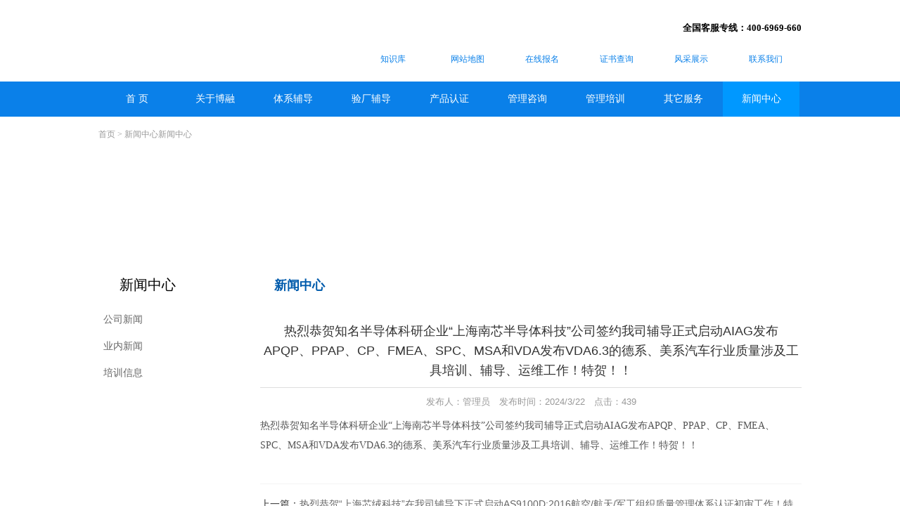

--- FILE ---
content_type: text/html; Charset=gb2312
request_url: http://www.shborong.com/newsinfo.aspx?cid=413&id=1634
body_size: 434
content:
<html><head><meta http-equiv="Content-Type" content="text/html; charset=gb2312" /><meta http-equiv="pragma" content="no-cache" /><meta http-equiv="cache-control" content="no-store" /><meta http-equiv="Connection" content="Close" /><script>function JumpSelf(){	self.location="/newsinfo.aspx?cid=413&id=1634&WebShieldSessionVerify=sI346BnsD31DGGTUmhqS";}</script><script>setTimeout("JumpSelf()",700);</script></head><body></body></html>

--- FILE ---
content_type: text/html; Charset=gb2312
request_url: http://www.shborong.com/newsinfo.aspx?cid=413&id=1634&WebShieldSessionVerify=sI346BnsD31DGGTUmhqS
body_size: 390
content:
<html><head><meta http-equiv="Content-Type" content="text/html; charset=gb2312" /><meta http-equiv="pragma" content="no-cache" /><meta http-equiv="cache-control" content="no-store" /><meta http-equiv="Connection" content="Close" /><script>function JumpSelf(){	self.location="/newsinfo.aspx?cid=413&id=1634";}</script><script>setTimeout("JumpSelf()",700);</script></head><body></body></html>

--- FILE ---
content_type: text/html; charset=utf-8
request_url: http://www.shborong.com/newsinfo.aspx?cid=413&id=1634
body_size: 9422
content:

<!DOCTYPE html PUBLIC "-//W3C//DTD XHTML 1.0 Transitional//EN" "http://www.w3.org/TR/xhtml1/DTD/xhtml1-transitional.dtd">

<html xmlns="http://www.w3.org/1999/xhtml">
<head>
<meta http-equiv="Content-Type" content="text/html; charset=utf-8" />
<title>热烈恭贺知名半导体科研企业“上海南芯半导体科技”公司签约我司辅导正式启动AIAG发布APQP、PPAP、CP、FMEA、SPC、MSA和VDA发布VDA6.3的德系、美系汽车行业质量涉及工具培训、辅导、运维工作！特贺！！-上海博融企业管理咨询有限公司</title>
<script type="text/javascript" src="js/jquery.min.js"></script>
<link href="css/public.css" rel="stylesheet" type="text/css" />
<link rel="shortcut icon" href="favicon.ico"/>

</head>
<body>

<div id="content">

	
<div id="header">
    	<div class="header">                                                                           
        	<div class="logo">
            	<a href="index.aspx"><img src="images/logo.png" /></a>
            </div>
            <div class="phone">
                全国客服专线：400-6969-660
            </div>
            <div class="nav_h">
            	<ul>
                	<li><span></span><a href="download.aspx">知识库</a></li>
                	<li><span></span><a href="sitemap.aspx">网站地图</a></li>
               	 	<li><span></span><a href="baoming.aspx">在线报名</a></li>
                	<li><span></span><a href="cert.aspx">证书查询</a></li>
                	<li><span></span><a href="fczs.aspx">风采展示</a></li>
                	<li><span></span><a href="contact.aspx">联系我们</a></li>
                    <div class="clear"></div>
                </ul>
            </div>
        </div>
        <div class="nav">
        	<ul>
                <li><a href="index.aspx">首 页</a></li>
                <li><a href="about.aspx">关于博融</a></li>
                <li><a href="txfd.aspx">体系辅导</a></li>
                <li><a href="ycfd.aspx">验厂辅导</a></li>
                <li><a href="cprz.aspx">产品认证</a></li>
                <li><a href="glzx.aspx">管理咨询</a></li>
                <li><a href="glpx.aspx">管理培训</a></li>
                <li><a href="other.aspx">其它服务</a></li>
                <li style="background:none;"><a href="news.aspx" class="cur">新闻中心</a></li>               
                <div class="clear"></div>
            </ul>
        </div>		
  	</div>

<script>
    $(function () {

        $('.nav li a').each(function () {
            if ($(this).attr("class")!="cur")
            {
                var thisSpan = $(this)
                thisSpan.hover(function () {
                    thisSpan.stop(true).animate({ backgroundColor: '#0098ff', color: '#fff' }, 300);
                },
		        function () {
		        thisSpan.stop(true).animate({ backgroundColor: '#0a80e9', color: '#fff' }, 300);
		        });
            }
        });
        $('.lm_con li').each(function () {
            if ($(this).attr("class") != 'cur') {
                var thisSpan = $(this)
                thisSpan.hover(function () {
                    thisSpan.find('span').show().stop(true).animate({ opacity: 1.0, color: '#0a80e9' }, 200);
                    thisSpan.find('a').stop(true).animate({ color: '#0a80e9' }, 300);
                },
		        function () {
		            thisSpan.find('span').hide().stop(true).animate({ opacity: 0, color: '#666666' }, 200);
		            thisSpan.find('a').stop(true).animate({ color: '#666666' }, 300);
		        });
            }
        });
        $('.nav_h li').each(function () {
            if ($(this).children('a').attr("class") != 'cur') {
				$(this).hover(function () {
					$(this).find('span').show().stop(true).animate({ opacity: 1.0 }, 200);
					$(this).find('a').stop(true).animate({ color: '#ffffff' }, 200);
				},
				function () {
					$(this).find('span').show().stop(true).animate({ opacity: 0 }, 200);
					$(this).find('a').stop(true).animate({ color: '#0a80e9' }, 200);
				});
			}
        });

        $('.lm_con li a').hover(function () {
            if ($(this).parent().attr("class") != 'cur') {
                $(this).find('i').stop(true, true).animate({
                    'width': '26px'
                }, 300);
                $(this).find('div').stop(true, true).animate({
                    'width': '150px',
                    'padding-left': '3px'
                }, 300);
            }
        }, function () {
            $(this).find('i').stop(true, true).animate({
                'width': '0px'
            }, 300);
            $(this).find('div').stop(true, true).animate({
                'padding-left': '0px'
            }, 300);
        })

        $('.ycfd_lb li a,.xwzx_r a,.main2_1_con a,.main2_2_con a,.main2_3_con a').hover(function () {
            $(this).stop(true).animate({ color: '#0a80e9' }, 200);
        },
		function () {
		    $(this).stop(true).animate({ color: '#444444' }, 200);
		});

    });
</script>


    
	<div id="con_m">
    	<div class="zsdh">
            <a href="index.aspx">首页</a> > <a href="news.aspx">新闻中心</a>新闻中心
        </div>
        <div class="ban_more">
        	<img src="images/ban_m1.jpg" />
        </div>
        <div class="main_m">
        	
<div class="main_m_l">
            	<div class="lm_tit">新闻中心</div>
                <div class="lm_con">
                	<ul>  
                        
                 		<li><span class="leftDiv"></span><a href="news.aspx?cid=414"><i></i><div>公司新闻</div></a></li>
                        
                 		<li><span class="leftDiv"></span><a href="news.aspx?cid=415"><i></i><div>业内新闻</div></a></li>
                        
                 		<li><span class="leftDiv"></span><a href="news.aspx?cid=416"><i></i><div>培训信息</div></a></li>
                        
                    </ul>
                </div>   
            </div>
            <div class="main_m_r">
            	<div class="main_m_r_tit">
                	新闻中心
                </div>
                <div class="main_m_r_con">
                	<div class="txfd_xx">
                    <div class="txfd_xx_tit">
                    热烈恭贺知名半导体科研企业“上海南芯半导体科技”公司签约我司辅导正式启动AIAG发布APQP、PPAP、CP、FMEA、SPC、MSA和VDA发布VDA6.3的德系、美系汽车行业质量涉及工具培训、辅导、运维工作！特贺！！
                    </div>
                    <div class="txfd_xx_rp">发布人：管理员　发布时间：2024/3/22　点击：439</div>
                    <div class="txfd_xx_con"><span style="color:#555555;font-family:&quot;text-wrap:wrap;background-color:#F2F9FD;">热烈恭贺知名半导体科研企业“上海南芯半导体科技”公司签约我司辅导正式启动AIAG发布APQP、PPAP、CP、FMEA、SPC、MSA和VDA发布VDA6.3的德系、美系汽车行业质量涉及工具培训、辅导、运维工作！特贺！！</span></div>
					<div class="txfd_xx_db">
				      <div class="txfd_xx_db_left">
						   上一篇：<a href='newsinfo.aspx?cid=413&id=1632'>热烈恭贺“上海芯绒科技”在我司辅导下正式启动AS9100D:2016航空/航天/军工组织质量管理体系认证初审工作！特贺！！</a><br />
						   下一篇：<a href='newsinfo.aspx?cid=413&id=1635'>热烈恭贺知名医疗器械科技企业“上海奔曜科技“在我司辅导下正式启动ISO13485:2016质量管理体系认证运维工作！特贺！！</a>				  
                      </div>
                     <div class="txfd_xx_db_right">
                     <a href="#" ><a href="javascript:void(0)" onclick="history.go(-1);" class="back">返回列表</a></a>
                     </div>
					</div>
                   


</div>
                </div>      
            </div>
            <div class="clear"></div>
        </div>
    </div>
    
	
<div id="footer">
     	<div class="footer">
        	<div class="footer_l">
            	全国客服专线：400-6969-660
            </div>
            <div class="footer_r">
            	版权所有 &copy; 上海博融企业管理咨询有限公司 技术支持：<a href="http://www.cn7080.com/" style="color:#FFF;">朗晟网络</a><br /> 
               
 				<span><a href="https://beian.miit.gov.cn/" target="_blank" style="color:#fff;">沪ICP备04563208号</a></span> <script type="text/javascript">
var _bdhmProtocol = (("https:" == document.location.protocol) ? " https://" : " http://");
document.write(unescape("%3Cscript src='" + _bdhmProtocol + "hm.baidu.com/h.js%3Fa9d3108f186bdb04432e896a42dfca02' type='text/javascript'%3E%3C/script%3E"));
</script>

            </div>
            <div class="clear"></div>
        </div>
    </div>
<!--百度统计---begin----->
<script>
var _hmt = _hmt || [];
(function() {
  var hm = document.createElement("script");
  hm.src = "https://hm.baidu.com/hm.js?1e6678b50da95cff1e2b12ccd9bbf147";
  var s = document.getElementsByTagName("script")[0]; 
  s.parentNode.insertBefore(hm, s);
})();
</script>
<!--百度统计---end----->

</div>

</body>
</html>


--- FILE ---
content_type: text/css
request_url: http://www.shborong.com/css/public.css
body_size: 5142
content:
@charset "utf-8";
/* CSS Document */

body{
font-family:Arial, Helvetica, sans-serif;font-size:12px;font-weight:normal;color:#666666;margin:0px;padding:0px; background:#fff;}
p,from,h1,h2,h3,h4,h5,h6{margin:0px;padding:0px;}
ul,ol{margin:0px;padding:0px;list-style-type:none;}
img{border:none;}
a{color:#333333;text-decoration:none;}
a:hover{color:#666666;text-decoration:none;}
.clear{clear:both;}

/*以上为通用选择器*/

#content{
width:100%;
height:auto;
margin:0 auto;
}

#header{
width:100%;
height:auto;
margin:0 auto;
background:url(../images/head_bj.jpg) top center no-repeat;
}

.header{width:1000px;height:116px;margin:0 auto; position:relative;}
.logo{width:218px;height:75px; left:0px; top:26px; position:absolute;}
.phone{height:28px; right:0px; top:26px; position:absolute; font-family:"微软雅黑"; font-weight:bold; color:#000; font-size:13px; background:url(../images/phone.png) no-repeat left center; text-indent:25px; line-height:28px;}
.nav_h{width:636px;height:29px; right:0px; top:70px; position:absolute; line-height:29px;}
.nav_h ul{width:636px; height:29px; line-height:29px; margin:0 auto;}
.nav_h ul li{float:left; width:103px; font-family:"微软雅黑"; font-size:12px; color:#0a80e9; text-align:center; margin-left:3px; background:url(../images/nav_h1.png) no-repeat center center;}
.nav_h ul li a{height:29px;width:103px;line-height:29px; color:#0a80e9; text-align:center; display:block; position: relative;z-index: 100;}
.nav_h ul li a.cur{display:block; background:url(../images/nav_h2.png) no-repeat center center;height:29px;width:103px; color:#fff;}
.nav_h ul li span{display:block; background:url(../images/nav_h2.png) no-repeat center center;height:29px;width:103px;position:absolute;filter:alpha(opacity=0);-moz-opacity:0;-khtml-opacity: 0;opacity: 0;}
.nav{width:100%; margin:0 auto;background:#0a80e9;}
.nav ul{width:1000px;height:50px;margin:0 auto;}
.nav ul li{float:left; color:#fff; font-family:"微软雅黑"; font-size:14px; line-height:50px; width:111px; display:block; height:50px; text-align:center; background:url(../images/nav_bj1.gif) no-repeat center right;}
.nav ul li a{color:#fff; font-family:"微软雅黑"; font-size:14px; width:111px; display:block; width:109px; height:50px; text-align:center;
}
.nav ul li a:hover{color:#fff; font-size:14px; text-decoration:none; width:109px; display:block; height:50px; text-align:center;}

.nav ul li a.cur{color:#fff; background-color:#0098ff; font-size:14px; text-decoration:none; width:109px; display:block; height:50px; text-align:center;}

a.back{width: 81px;height: 23px;line-height: 23px; font-size:12px; text-decoration:none; text-align: center;border-radius: 5px;background-color:#0a80e9;float: right;margin: 10px 0px;color:#fff;}
a.back:hover{background-color:#005bac;}
#con{
width:100%;
height:auto;
margin:0 auto;
}

.ban{}
/* banner */
.banner{width:1903px;overflow:hidden;position:relative}
.banner_inner{position:relative;height:391px;width:100%;margin:0 auto}

.banner_img{width:20000px}
.banner_img li{float:left;width:1903px;position:relative}


.banner .child1{position:absolute;width:588px;height:391px;left:66px;top:0}
.banner .child2{position:absolute;width:654px;height:391px;left:343px;top:0}
.banner_common{position:relative;width:100%;margin:0 auto}
.banner_pre{position:absolute;top:50%;left:7%;margin-top:180px;width:63px;height:62px;cursor:pointer;background: url(../images/an_l.png) no-repeat;opacity:.5;filter:alpha(opacity=50)}
.banner_next{position:absolute;top:50%;right:7%;margin-top:180px;width:63px;height:63px;cursor:pointer;background:url(../images/an_r.png) no-repeat;opacity:.5;filter:alpha(opacity=50)}
.banner_pre:hover, .banner_next:hover{opacity:1;filter:alpha(opacity=100)}

.banner .control{width:130px;position:absolute;top:360px;left:50%;margin-left:-40px}
.banner .control li{float:left;margin-left:10px;width:10px;height:10px;border-radius:50%;cursor:pointer;background:#595959}
.banner .control li a{display:none}
.banner .control li.current{background:#54bbff;}
.ban_bot{width:1000px; height:18px; margin:0 auto;}

.main{width:100%; height:auto; margin:0 auto;}
.main1{width:1000px; height:auto; margin:0 auto; padding-bottom:15px;}
.main1_l{float:left; width:420px; margin-top:7px;}
.main1_l_tit{width:420px; border-bottom:1px solid #cbcbcb; line-height:34px;}
.main1_l_tit span{font-family:"微软雅黑"; font-size:16px; color:#0a80e9; font-weight:bold;float:left;}
.main1_l_tit a{font-family:"微软雅黑"; font-size:12px; color:#999; float:right;}
.main1_l_tit a:hover{color:#0a80e9; text-decoration:none;}
.main1_l_con{width:420px;}
.main1_l_con ul{width:420px;}
.main1_l_con ul li{width:420px;border-bottom:1px dashed #ababab; height:66px; padding-top:13px;}
.xwzx_l{float:left; width:54px; height:47px;}
.xwzx_l img{float:left; width:52px; height:45px; border:1px solid #dbdbdb;}
.xwzx_r{float:right; width:350px; line-height:22px;}
.xwzx_r a{color:#333;}
.qhan{ margin-top:20px;}

/* 本例子css */
.txtScroll-top{ width:420px;  overflow:hidden; position:relative;}
.txtScroll-top .hd{ overflow:hidden; padding-top:35px;}
.txtScroll-top  .hd .next{ width:418px; height:27px; cursor:pointer; position:absolute; left:0px; bottom:0px; background: url(../images/qhan.jpg) no-repeat;}
.txtScroll-top .bd{}
.txtScroll-top .infoList li{}

.main1_c{float:left; width:322px; margin-top:7px; margin-left:25px;}
.main1_c_tit{width:322px; border-bottom:1px solid #cbcbcb; line-height:34px;}
.main1_c_tit span{font-family:"微软雅黑"; font-size:16px; color:#0a80e9; font-weight:bold; float:left;}
.main1_c_tit a{font-family:"微软雅黑"; font-size:12px; color:#999; float:right;}
.main1_c_tit a:hover{color:#0a80e9; text-decoration:none;}
.main1_c_con{width:322px; margin:0 auto; margin-top:5px; font-family:"微软雅黑";}
.main1_c_con ul{width:322px; margin:0 auto;}
.main1_c_con ul li{width:158px; height:30px; float:left; margin-right:6px; margin-top:3px; line-height:30px; text-indent:10px; color:#111; background:url(../images/main1_bj.png) no-repeat center center;}
.main1_c_con ul li a{width:158px; height:30px; color:#111; display:block; position: relative;z-index:100;}

/*.main1_c_con ul li a:hover{width:158px; height:30px; background:url(../images/main1_bj1.png) no-repeat center center; color:#fff; display:block; text-decoration:none;}*/
.main1_c_con ul li a:hover{text-decoration:none;}
.main1_c_con ul li span{display:block; background:url(../images/main1_bj1.png) no-repeat center center;height:30px;width:158px;position:absolute;filter:alpha(opacity=0);-moz-opacity:0;-khtml-opacity: 0;opacity: 0;}


.main1_r{float:right; width:207px; margin-top:2px;}
.main1_r_tit{width:167px; height:40px; line-height:40px; background:#c4ddf0; padding:0 20px;}
.main1_r_tit span{font-family:"微软雅黑"; font-size:16px; color:#0a80e9; font-weight:bold; float:left;}
.main1_r_tit a{font-family:"微软雅黑"; font-size:12px; color:#6c6c6c; float:right;}
.main1_r_tit a:hover{color:#0a80e9; text-decoration:none;}
.main1_r_con{width:207px; margin:0 auto; margin-top:1px; font-family:"微软雅黑"; background-color:#dff1ff;display: inline-block;}
.main1_r_con ul{width:207px; margin:0 auto ; padding:7px; height:418px}
.main1_r_con ul li{width:77px; height:52px; float:left; border-right:1px solid #c6e0f4; padding:9px 11px;}
.main1_r_con ul li a{width:77px; height:52px; display:block;}
.main1_r_con ul li a:hover{width:77px; height:52px; display:block; text-decoration:none;}

.main2{width:998px; height:auto; margin:0 auto; border:1px solid #e4e4e4;}
.main2_1{width:367px; border-right:1px solid #b1e0ff; float:left;}
.main2_1_tit{width:367px; height:33px; line-height:33px; color:#fff; font-weight:bold; background:#0a80e9; text-indent:25px;}
.main2_1_tit a{width:367px; height:33px; line-height:33px; color:#fff; font-weight:bold; text-decoration:none;}
.main2_1_con{width:337px; height:171px; padding:15px 15px; background:url(../images/main2.gif) repeat-x center center; font-family:"宋体";}
.main2_1_con span{width:165px; height:24px; line-height:24px; display:block; float:left; color:#060001;}
.main2_1_con span a{height:24px; line-height:24px; display:block; float:left; color:#060001;}


.main2_2{width:271px; border-right:1px solid #b1e0ff; float:left;}
.main2_2_tit{width:271px; height:33px; line-height:33px; color:#fff; font-weight:bold; background:#0a80e9; text-indent:25px;}
.main2_2_tit a{width:271px; height:33px; line-height:33px; color:#fff; font-weight:bold; text-decoration:none;}
.main2_2_con{width:241px; height:171px; padding:15px 15px; background:url(../images/main2.gif) repeat-x center center; font-family:"宋体";}
.main2_2_con span{width:120px; height:24px; line-height:24px; display:block; float:left; color:#060001;}
.main2_2_con span a{height:24px; line-height:24px; display:block; float:left; color:#060001;}



.main2_3{width:109px; border-right:1px solid #b1e0ff; float:left;}
.main2_3_tit{width:109px; height:33px; line-height:33px; color:#fff; font-weight:bold; background:#0a80e9; text-indent:25px;}
.main2_3_tit a{width:109px; height:33px; line-height:33px; color:#fff; font-weight:bold; text-decoration:none;}
.main2_3_con{width:79px; height:171px; padding:15px 15px; background:url(../images/main2.gif) repeat-x center center; font-family:"宋体";}
.main2_3_con span{width:79px; height:24px; line-height:24px; display:block; float:left; color:#060001;}
.main2_3_con span a{height:24px; line-height:24px; display:block; float:left; color:#060001;}


.main2_4{width:248px; float:right;}
.main2_4_tit{width:248px; height:33px; line-height:33px; color:#fff; font-weight:bold; background:#0a80e9; text-indent:20px;}
.main2_4_tit a{width:248px; height:33px; line-height:33px; color:#fff; font-weight:bold; text-decoration:none;}
.main2_4_con{width:208px; padding:20px; background:url(../images/main2.gif) repeat-x top center; font-family:"微软雅黑";}
.main2_4_con1{width:190px; padding-bottom:10px; margin: 0 auto;}
.main2_4_con1_l{float:left; color:#565656; font-size:12px;width:90px; text-align:center;}
.main2_4_con1_l span{color:#565656; font-size:12px;padding-bottom: 5px;display: block;}
.main2_4_con1_r{float:right; width:90px; height:83px; text-align:center;}
.main2_4_con1_r span{color:#565656; font-size:12px;padding-bottom: 5px;display: block;}
.main2_4_con2{width:208px;text-align: center;justify-content: center;align-items: center;display: flex;}
.main2_4_con2_0{float:left; color:#565656; font-size:12px;}
.main2_4_con2_0 span{color:#565656; font-size:14px; font-weight:bold;}
.main2_4_con2_l{float:left;}
.main2_4_con2_r{float:left;}
.main2_4_con2_l span{display:block; line-height:30px;color:#565656;padding: 5px 8px 0;}
.main2_4_con2_r span{display:block; line-height:30px;color:#565656;padding: 5px 8px 0;}

.main3{ width:100%; height:1px; border-bottom:1px solid #d5d5d5; padding:8px 0;}
.main4{width:1000px; height:auto; margin:0 auto; padding-top:15px;}
.main4_tit{width:1000px; line-height:34px;}
.main4_tit span{font-family:"微软雅黑"; font-size:16px; color:#0a80e9; font-weight:bold;float:left;}
.main4_tit a{font-family:"微软雅黑"; font-size:12px; color:#0a80e9; float:right;}
.main4_tit a:hover{color:#0a80e9; text-decoration:none;}
.main4_con{width:1000px; margin:0 auto;}
.main5{width:1000px; height:auto; margin:0 auto; padding-bottom:50px; padding-top:10px;}

/* 本例子css */
.picScroll-left{ width:1000px;  overflow:hidden; position:relative; margin:0 auto;}
.picScroll-left .hd{}
.picScroll-left .hd{ overflow:hidden;  margin:0 10px;  }
.picScroll-left .hd .next{ width:15px; height:100%; cursor:pointer; position:absolute; left:0px; top:30px; background:url("../images/an1_l.png") no-repeat;}
.picScroll-left .hd .prev{ width:15px; height:100%; cursor:pointer; position:absolute; right:0px; top:30px; background:url("../images/an1_r.png") no-repeat;}
.picScroll-left .bd{padding:5px 10px 0 10px;   }
.picScroll-left .bd ul{ overflow:hidden; zoom:1; }
.picScroll-left .bd ul li{ margin:0 4px; float:left; _display:inline; overflow:hidden; text-align:center;}
.picScroll-left .bd ul li .pic{ text-align:center;  width:129px; height:71px; background:url(../images/khzs_bj.jpg) no-repeat center center;}
.picScroll-left .bd ul li .pic img{display:block; padding:1px;margin:0 auto;vertical-align:middle;width:127px; height:56px;}
.picScroll-left .bd ul li .pic a:hover img{ border-color:#999;}



.picScroll-leftn{width:1000px;  overflow:hidden; position:relative; height:145px; margin:0 auto;}
.picScroll-leftn .bd{padding:5px 10px 0 10px;}
.picScroll-leftn .bd ul{ overflow:hidden; zoom:1; }
.picScroll-leftn .bd ul li{ margin:0 4px;  *+margin:0 5px;float:left; _display:inline; overflow:hidden; text-align:center;}
.picScroll-leftn .bd ul li .pic{ text-align:center;  width:129px; height:71px; background:url(../images/khzs_bj.jpg) no-repeat center center;}
.picScroll-leftn .bd ul li .pic img{display:block; padding:1px;margin:0 auto;vertical-align:middle;width:127px; height:56px;}
.picScroll-leftn .bd ul li .pic a:hover img{ border-color:#999;}

.gengduon a{font-family:"微软雅黑"; font-size:12px; color:#666666; float:right; width:70px;}
.gengduon a:hover{color:#0a80e9; text-decoration:none;}




.fd_dingbu{ float:left; width:100%; padding-bottom:12px; background-image:url(../images/feedyy.gif); background-repeat:no-repeat; background-position:bottom;}
.fd_dingbu img{ float:left; }
.fd_dingbu div{ float:left;}
.fd_dingbu div h1{line-height:40px; padding-top:20px; font-size:20px;}
.fd_dingbu p{font-size:12px; line-height:26px; }
.fd_tijiao{background-color:#005bac; width:100px; cursor:pointer; height:26px; line-height:22px; border:none; font-size:14px; color:#FFF; font-family:"微软雅黑";}
.fd_tijiao2{border:none; background-color:#06F; color:#fff; padding:6px 16px; margin-left:0;}

#footer{
width:100%;
height:110px;
margin:0 auto;
background:#0068c5;
}
.footer{width:1000px;
height:110px;
margin:0 auto;}
.footer_l{float:left; width:250px;font-family:"微软雅黑"; font-size:14px; color:#fff; font-weight:bold; padding-top:25px;}
.footer_r{float:right; width:750px;font-family:"微软雅黑"; font-size:12px; color:#fff;  padding-top:22px; text-align:right; line-height:24px;}
.footer_r span{ color:#ffc435; text-decoration:underline;}


#con_m{
width:100%;
height:auto;
margin:0 auto;
}
.bmInput{width:200px; height:22px;}
.bmInput2{width:450px; height:22px;}
.nav_db{width:100%; height:10px; background:url(../images/nav_db.gif) repeat-x top center;}
.zsdh{width:1000px; height:50px; line-height:50px; margin:0 auto;font-family:"微软雅黑"; font-size:12px; color:#999;}
.zsdh a{color:#999;}
.zsdh a:hover{color:#0a80e9;}
.zsdh span{color:#999; font-weight:bold;}
.ban_more{width:1000px; height:138px; margin:0 auto;}

.main_m{width:1000px; height:auto; margin:0 auto; padding-top:26px;}
.main_m_l{width:202px; height:auto; float:left;}
.lm_tit{width:202px;font-family:"微软雅黑"; font-size:20px; color:#000; background:url(../images/lm_tit.gif) no-repeat left center; text-indent:30px; padding:12px 0;}



.lm_con{font-family:"微软雅黑"; float:left; width:188px; background-image:url(../images/nyzbbg.png); min-height:649px; padding:5px 7px 0px 7px; background-repeat:no-repeat; background-position:top;}
.lm_con li{ float:left; width:188px; line-height:38px; height:38px; font-size:14px; background:url(../images/nyzbdhdjbg.gif); }
.lm_con li a{display:block; position:relative; padding-left:0px; text-decoration:none; color:#666666;}

.lm_con li a i{height:38px; line-height: 38px; float: right; background: url(../images/jt2.png) no-repeat left center; text-align: left; width: 0px; overflow: hidden; display: inline-block;}
.lm_con li a:hover i{ background: url(../images/jt1.png) no-repeat left center;}
.lm_con li div{width:160px;overflow: hidden;text-overflow:ellipsis;white-space:nowrap;}
.leftDiv{background:url(../images/nyzbdhbg.gif); position:absolute; width:188px; padding:0px;height:38px;display:none;filter: alpha(opacity=0);-moz-opacity: 0;opacity: 0;}
.lm_con li.cur{background:url(../images/nyzbdhbg.gif); width:188px; padding:0px;height:38px;}
.lm_con li.cur a{ background: url(../images/jt1.png) no-repeat 162px center; color:#0a80e9;}


.main_m_r{width:770px; height:auto; float:right; padding-left:28px; background:url(../images/lm_tit2.gif) repeat-y top left;}
.main_m_r_tit{width:770px; height:52px; line-height:52px;font-family:"微软雅黑"; font-size:18px; font-weight:bold; color:#005bac; background:url(../images/lm_tit1.gif) no-repeat center right; text-indent:20px;}
.main_m_r_con{width:770px; padding:20px 0 50px 0;font-family:"微软雅黑",Arial, Helvetica, sans-serif;font-size:14px; color:#666; line-height:28px; min-height:560px;}
.gsjs,.txfd,.txfd_xx,lxwm{font-family:"微软雅黑",Arial, Helvetica, sans-serif;font-size:14px; color:#666; line-height:28px; padding-bottom:30px;}
.gsjs_e{font-family:"微软雅黑",Arial, Helvetica, sans-serif;font-size:12px; color:#666; line-height:34px;border-top:1px dashed #ddd; padding-top:20px;}

.txfd_con{font-family:"微软雅黑",Arial, Helvetica, sans-serif;font-size:14px; color:#666; line-height:34px;border-bottom:1px dashed #ddd; padding-bottom:26px;}
.txfd_list{font-family:"微软雅黑",Arial, Helvetica, sans-serif; color:#666; line-height:28px;}
.txfd_list ul{ padding:30px 0;}
.txfd_list ul li{float:left; width:380px; margin-bottom:35px; height:250px;}
.txfd_l{float:left; width:116px; height:116px;}
.txfd_r{float:left; width:210px; padding-left:27px;}
.txfd_r_tit{font-family:"微软雅黑",Arial, Helvetica, sans-serif;font-size:16px; color:#005bac; line-height:40px; font-weight:bold;}
.txfd_r_tit a{color:#005bac;}
.txfd_r_tit a:hover{color:#005bac; text-decoration:none;}
.txfd_r_con{font-family:"微软雅黑",Arial, Helvetica, sans-serif;font-size:12px; color:#666; line-height:24px;}

.txfd_xx_tit{font-family:"微软雅黑",Arial, Helvetica, sans-serif; font-size:18px; color:#333; padding:5px 0 10px 0; text-align:center;}
.txfd_xx_tit span{color:#666; display:block; font-size:13px; line-height:18px;}
.txfd_xx_con{font-size:14px; color:#666; line-height:28px; padding-top:15px;}
.txfd_xx_con img{max-width:100%;}
.ycfd_lb{ float:left; width:100%; margin-top:0px; margin-bottom:10px; font-size:12px;}
.ycfd_lb li{line-height:34px; background-image:url(../images/jt01.jpg); padding:4px 0; background-position:0px; background-repeat:no-repeat; border-bottom:1px dashed #ccc; position:relative;}
.ycfd_lb li >a{float:left; padding-left:20px; font-size:12px; color:#444444;}
.zxck{position:absolute; width:85px; height:34px; line-height:34px; left:605px; top:5px; font-size:12px;}
.zxck a{font-size:12px; color:#666666; display:block;}
.ycfd_lb li span{float:right; text-align:right; color:#999999;}

.ycfd_lb li .pic{margin-top:8px;}
.ycfd_lb li .pic2{position:absolute; filter: alpha(opacity=0);-moz-opacity: 0;opacity: 0;}

/*分页样式*/
.num{ margin:0 auto; text-align:center; font-family:Arial, Helvetica, sans-serif; padding-top:40px;clear:both; width:100%; height:50px; overflow:hidden;}
.num a{text-align:center; border:1px solid #eaeaea; padding:8px 12px 8px 12px; background-color:#FFF; }
.num a:hover{ color:#fff; background-color:#005bac; text-decoration:none;border:1px solid #005bac;}
#numdj{color:#fff; background-color:#005bac;border:1px solid #005bac;}
.numdjfy{color:#666; background-color:#f8f8f8; font-family:"微软雅黑"; }

.txfd_xx_rp{float:left; width:100%; font-size:13px;  color:#999; line-height:40px; height:40px;border-top:1px solid #ddd; text-align:center;}
.txfd_xx_db{width:770px;  height:66px;border-top:#f3f3f3 solid 1px; margin:40px 0 0; padding:16px 0 0; color:#333;}
.txfd_xx_db .txfd_xx_db_left{ float:left; line-height:24px;}
.txfd_xx_db .txfd_xx_db_right{ float:right; padding:20px 0 0;}
.txfd_xx_db .txfd_xx_db_left a{color:#666;}
.txfd_xx_db .txfd_xx_db_left a:hover{color:#0a80e9;}


.xzzx{float:left; width:770px; margin-top:0px; margin-bottom:10px; font-size:12px;}
.xzzx li{float:left; width:100%; line-height:34px; background-image:url(../images/jt01.jpg); background-position:0px; background-repeat:no-repeat; border-bottom:0px dashed #ccc;}
.xzzx li a{ float:left; width:440px; padding-left:20px; font-size:14px; color:#444444; display:block;}
.xzzx li a:hover{ color:#0a80e9; text-decoration:none;}
.xzzx li span a{ float:right; width:80px; text-align:right; color:#666; display:block; font-weight:bold;}


.wzdt_con{width:968px; height:auto; margin:0 auto; border:solid #CCCCCC 1px; margin-top:10px; margin-bottom:40px; padding:0 15px 15px 15px;font-family:"微软雅黑";}
.wzdt_con ul{width:950px; height:auto; margin:0 auto; padding-bottom:20px;}

.wzdt_con ul li{width:920px; height:auto; margin:0 auto; padding-bottom:8px;}
.wzdt_con ul li h3 a,.wzdt_con ul li h3 a:hover{color:#0a80e9; *+font-size:14px ; font-size:14px; line-height:40px; display:block;}
.dt_wz{border:solid #CCCCCC 1px;width:900px; display:block; padding:10px; line-height:22px;}

.dt_wz a{display:block; float:left; margin:0 20px 0 10px;}
.dt_wz a:hover{color:#0a80e9;}


.ygfc{width:770px; height:auto; margin:0 auto; padding-bottom:30px; }
.ygfc ul{width:770px; height:auto; margin:0 auto;}
.ygfc ul li{width:770px; height:230px; margin:0 auto; border-bottom:1px solid #dddddd;padding-top:26px;}
.fc_l{float:left;width:200px; height:200px;}
.fc_l img{float:left;}
.fc_r{float:left; padding-left:30px; width:540px;}
.fc_r_tit{width:540px; margin:0 auto; color:#333; font-family:"微软雅黑"; font-size:16px; font-weight:bold;}

.fc_r_tit a{color:#333; text-decoration:none;}
.fc_r_tit a:hover{color:#0a80e9; text-decoration:none;}
.fc_r_con{width:540px; margin:0 auto; line-height:28px; font-size:14px;color:#666; font-family:"微软雅黑"; padding-top:15px;}
.fc_r_an{width:117px; height:32px; background:url(../images/09.gif) no-repeat; margin-top:18px;}
.fc_r_an:hover{width:117px; height:32px; background:url(../images/08.gif) no-repeat; margin-top:18px;}


.ygfcxx{width:770px; height:auto; margin:0 auto; padding:20px 0 35px 0;}
.ygfcxx_tp{width:770px; height:auto; margin:0 auto;}
.ygfcxx_tp img{width:770px; margin:0 auto; display:block;}
.ygfcxx_bt{color:#333; font-family:"微软雅黑"; font-size:16px; font-weight:bold; padding:20px 0;}
.ygfcxx_bt span{color:#333; font-family:"微软雅黑"; font-size:14px; font-weight:normal;}
.ygfcxx_nr{color:#666; font-family:"微软雅黑"; font-size:14px; line-height:28px; padding-bottom:50px; border-bottom:1px solid #dddddd; }


/* 本例子css */
.picScroll-left11{ width:770px;  overflow:hidden; position:relative; padding-top:10px;}
.picScroll-left11 .hd{ overflow:hidden;  height:30px; margin:0 10px;  }
.picScroll-left11 .hd .next{ width:15px; height:100%; cursor:pointer; position:absolute; left:0px; top:110px; background:url(../images/01.gif) no-repeat;}
.picScroll-left11 .hd .prev{ width:15px; height:100%; cursor:pointer; position:absolute; right:0px; top:110px; background:url(../images/02.gif) no-repeat;}

.picScroll-left11 .bd{ padding:10px;   }
.picScroll-left11 .bd ul{ overflow:hidden; zoom:1; }
.picScroll-left11 .bd ul li{margin:0 15px; float:left; _display:inline; overflow:hidden;}
.picScroll-left11 .bd ul li .rwzp{}
.picScroll-left11 .bd ul li .rwzp img{width:120px; height:120px; display:block;}
.picScroll-left11 .bd ul li .rwzp a:hover img{border-color:#999;}
.picScroll-left11 .bd ul li .rwmc{ width:120px; color:#666; font-family:"微软雅黑"; font-size:14px;font-weight:bold; text-align:center; line-height:34px;}
.picScroll-left11 .bd ul li .rwmc a{color:#666;}
.picScroll-left11 .bd ul li .rwmc a:hover{color:#0a80e9; text-decoration:none;}
.picScroll-left11 .bd ul li .rwmc span{display:block; font-weight:normal;color:#999;  font-size:12px; line-height:20px;}


.yplb{font-family:"微软雅黑"; color:#333; font-size:14px;width:750px; margin:0 auto;line-height:34px;padding-top:20px; padding-left:20px; position:relative; padding-bottom:0px;}


.shgy1_1{width:290px; height:415px; background:#efefef; float:left;border:1px solid #fff;}
.shgy1_2{width:290px; height:415px; background:#efefef; float:left;border:1px solid #fff; margin-left:40px;}
.shgy1_0{width:290px; height:415px; background:#efefef; float:right;border:1px solid #fff;}
.shgy1_1:hover{border:1px solid #000;}
.shgy1_2:hover{border:1px solid #000;}
.shgy1_0:hover{border:1px solid #000;}
.tjan{width:70px; height:24px; background: url(../images/tjan.gif) no-repeat; border:none 0; position:absolute; bottom:20px; left:290px;}
.czan{width:70px; height:24px; background: url(../images/czan.gif) no-repeat; border:none 0; position:absolute;bottom:20px; left:410px;}

.zscx{ width:770px; height:200px; background:url(../images/zscx_bj.gif) repeat-x top left; position:relative;}
.zsbh{width:500px; height:50px; padding:45px 100px 15px;}
.xymc{width:500px; height:50px; padding:0px 100px;}
.zsbh_l{float:left;font-family:"微软雅黑"; color:#0a80e9; font-size:20px;width:100px; margin:0 auto;line-height:34px; height:34px;}
.zsbh_r{float:left;line-height:34px; height:34px; width:240px; margin-left:20px;}
.xymc_l{float:left;font-family:"微软雅黑"; color:#0a80e9; font-size:20px;width:100px; margin:0 auto;line-height:34px; height:34px;}
.xymc_r{float:left;line-height:34px; height:34px; width:240px; margin-left:20px;}
.cx_an{position:absolute; width:86px; height:86px; top:50px; left:500px;}
.cxan{position:absolute; width:86px; height:86px; background:url(../images/cx_an.png) no-repeat center center; border:0 none;}
.zscx_xx{width:770px; padding-bottom:40px;}
.zscx_xx td{font-size:12px;}
.zsbh1{width:770px; height:40px;}
.zsbh1 li{float:left;}
.certInput{height:24px; line-height:24px; width:170px; font-size:16px;}
.certBtn{width: 80px; border:0; height: 30px;line-height: 22px; font-size:12px; text-decoration:none; text-align: center;border-radius: 5px;background-color:#0a80e9;color:#fff;}


.zszs{width:770px;font-family:"微软雅黑"; font-size:14px; margin-top:40px;}
.zszs_tit{width:770px; height:38px; color:#fff; font-family:"微软雅黑"; font-size:15px;font-weight:bold; line-height:38px; background-color:#0a80e9; text-indent:24px;}
.zszs_con{}
/*浮动框*/
.floatingAd .ad{z-index:100;background:none;position:absolute;display:none;}
.floatingAd a{color:#000000; display:inline-block;text-decoration:none;}
.floatingAd a img{border:0;}
.floatingAd .close{display:none;}
.floatingAd .opacity{position:absolute; top:0; width:100%; height:25px; background-color:#000000; opacity:0.20; filter:alpha(opacity = 20);}
.opacity1{opacity:0.90; filter:alpha(opacity = 90);}
.floatingAd .text{position:absolute; top:0; width:100%; height:25px; color:#000000; line-height:25px; }
.floatingAd .text .button{position:relative;float:right;top:5px;right:5px;width:16px;height:16px;cursor:pointer;}
.floatingAd .text .title{position:relative;float:left;font-size:12px;margin-left:5px;}